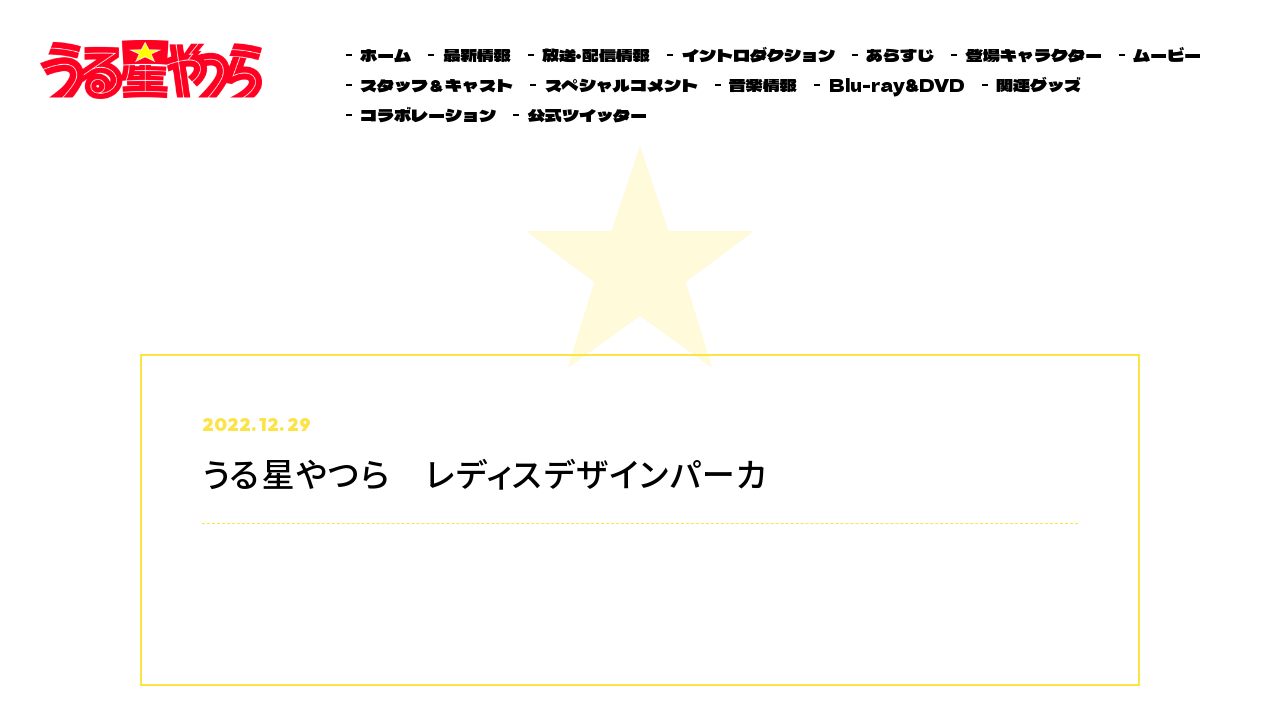

--- FILE ---
content_type: text/html; charset=UTF-8
request_url: https://uy-allstars.com/goods/759/
body_size: 3595
content:
<!DOCTYPE html>
<html lang="ja">
    <head prefix="og: http://ogp.me/ns# fb: http://ogp.me/ns/fb# article: http://ogp.me/ns/article#">
      <!-- ▼ Page Setttings ▼-->
    <meta charset="utf-8">
    <meta http-equiv="X-UA-Compatible" content="IE=edge">
    <meta name="viewport" content="width=device-width,initial-scale=1.0,shrink-to-fit=no">
    <meta name="format-detection" content="telephone=no">
    <meta name="robots" content="index,follow">
    <meta name="googlebot" content="index,follow">
    <meta name="google" content="nositelinkssearchbox">
    <meta name="rating" content="general">
    <meta name="theme-color" content="#000000">
    <!-- ▼ Title, Description, Keywords ▼-->
    <title>｜TVアニメ「うる星やつら」</title>
    <meta name="description" content="小学館創業100周年記念！TVアニメ「うる星やつら」第2期 2024年1月11日よりフジテレビ“ノイタミナ”ほかにて毎週木曜24時55分より放送">
    <meta name="keywords" content="うる星やつら,小学館,高橋留美子,100周年,新作,諸星あたる,神谷浩史,ラム,上坂すみれ,平野文,古川登志夫,ノイタミナ,davidproduction">
    <!-- ▼ Canonical ▼-->
    <link rel="canonical" href="https://uy-allstars.com/goods/759/">
    <!-- ▼ Favicon ▼-->
    <link rel="icon" href="/favicon.ico" sizes="any">
    <link rel="apple-touch-icon" href="/apple-touch-icon.png">
    <!-- ▼ iPhone Title ▼-->
    <meta name="apple-mobile-web-app-title" content="TVアニメ「うる星やつら」">
    <!-- ▼ Facebook OG Settings ▼-->
    <meta property="og:title" content="｜TVアニメ「うる星やつら」">
    <meta property="og:description" content="小学館創業100周年記念！TVアニメ「うる星やつら」第2期 2024年1月11日よりフジテレビ“ノイタミナ”ほかにて毎週木曜24時55分より放送">
    <meta property="og:image" content="https://uy-allstars.com/_assets/images/ogp202405.png">
    <meta property="og:url" content="https://uy-allstars.com/goods/759/">
        <meta property="og:type" content="article">
        <meta property="og:locale" content="ja_JP">
    <!-- ▼ Twitter Card Settings ▼-->
    <meta name="twitter:card" content="summary_large_image">
    <meta name="twitter:site" content="@uy_allstars">
    <meta name="twitter:creator" content="@uy_allstars">
    <meta name="twitter:url" content="https://uy-allstars.com/goods/759/">
    <meta name="twitter:title" content="｜TVアニメ「うる星やつら」">
    <meta name="twitter:description" content="小学館創業100周年記念！TVアニメ「うる星やつら」第2期 2024年1月11日よりフジテレビ“ノイタミナ”ほかにて毎週木曜24時55分より放送">
    <meta name="twitter:image" content="https://uy-allstars.com/_assets/images/ogp202405.png">
    <!-- ▼ CSS Load ▼-->
    <link rel="stylesheet" href="/_assets/css/style.css?2026-01-22-08-14-56">

    <!-- Global site tag (gtag.js) - Google Analytics -->
<script async src="https://www.googletagmanager.com/gtag/js?id=UA-86622204-61"></script>
<script>
  window.dataLayer = window.dataLayer || [];
  function gtag(){dataLayer.push(arguments);}
  gtag('js', new Date());

  gtag('config', 'UA-86622204-61');
</script>

  </head>
  <body class="Style">

    <div class="l-modal" id="js-commentmodal" data-status="hidden">
  <div class="l-modal__inner">
    <div class="bg js--modalclose"></div>
    <button class="closebtn js--modalclose"><svg xmlns="http://www.w3.org/2000/svg" width="40.385" height="34.642" viewBox="0 0 40.385 34.642"><path d="M21050.193,1365.493l-18.055,15.149-2.137-2.549,17.6-14.772-17.6-14.772,2.137-2.549,18.055,15.149,18.051-15.149,2.143,2.549-17.605,14.772,17.605,14.772-2.143,2.549Z" transform="translate(-21030.002 -1346)" fill="#ff0023"/></svg></button>
    <div class="cont">
      <div class="cont--inner">
        <div class="comment">
          <div class="comment--photo"><img src="" alt="" id="js-commentphoto"></div>
          <div class="comment--txt">
            <div class="comment--txt__name"><i class="role" id="js-commentrole"></i><em class="cast" id="js-commentnamejp"></em><small class="enname" id="js-commentnameen"></small></div>
            <div class="comment--txt__faq">
              <dl class="faq1">
                <dt id="js-commentq1"></dt>
                <dd id="js-commenta1"></dd>
              </dl>
              <dl class="faq2">
                <dt id="js-commentq2"></dt>
                <dd id="js-commenta2"></dd>
              </dl>
              <dl class="faq3">
                <dt id="js-commentq3"></dt>
                <dd id="js-commenta3"></dd>
              </dl>
              <dl class="faq4">
                <dt id="js-commentq4"></dt>
                <dd id="js-commenta4"></dd>
              </dl>
            </div>
          </div>
        </div>
      </div>
    </div>
  </div>
</div>
    <div class="l-modal" id="js-moviemodal" data-status="hidden">
  <div class="l-modal__inner">
    <div class="bg js--modalclose"></div>
    <button class="closebtn js--modalclose"><svg xmlns="http://www.w3.org/2000/svg" width="40.385" height="34.642" viewBox="0 0 40.385 34.642"><path d="M21050.193,1365.493l-18.055,15.149-2.137-2.549,17.6-14.772-17.6-14.772,2.137-2.549,18.055,15.149,18.051-15.149,2.143,2.549-17.605,14.772,17.605,14.772-2.143,2.549Z" transform="translate(-21030.002 -1346)" fill="#ff0023"/></svg></button>
    <div class="cont">
      <div class="cont--inner">
        <div class="player">
          <div class="player--push" id="js-playerpush"></div>
        </div>
      </div>
    </div>
  </div>
</div>

    
    <div id="Wrap">
      <button class="l-navtrigger is-sp" id="js-navtrigger" data-status="navclose">
        <div class="l-navtrigger__inner"><span class="bar1"></span><span class="bar2"></span></div>
      </button>

      <nav class="l-spnav is-sp" id="js-spnav" data-status="hidden">
  <div class="l-spnav__inner">
    <div class="bg"></div>
    <button class="closebtn js--closenav"><svg xmlns="http://www.w3.org/2000/svg" width="40.385" height="34.642" viewBox="0 0 40.385 34.642"><path d="M21050.193,1365.493l-18.055,15.149-2.137-2.549,17.6-14.772-17.6-14.772,2.137-2.549,18.055,15.149,18.051-15.149,2.143,2.549-17.605,14.772,17.605,14.772-2.143,2.549Z" transform="translate(-21030.002 -1346)" fill="#ff0023"/></svg></button>
    <div class="cont">
      <div class="cont--inner">
        <nav class="l-gnav">
  <ul>
    <li><a href="/"><span>ホーム</span></a></li>
    <li><a href="/news/"><span>最新情報</span></a></li>
    <li><a href="/onair/"><span>放送・配信情報</span></a></li>

        <li><a href="/intro/"><span>イントロダクション</span></a></li>
    <li><a href="/story/"><span>あらすじ</span></a></li>
    
    <li><a href="/character/"><span>登場キャラクター</span></a></li>
    <li><a href="/movie/"><span>ムービー</span></a></li>
    <li><a href="/staffcast/"><span>スタッフ＆キャスト</span></a></li>
    <li><a href="/specialcomment/"><span>スペシャルコメント</span></a></li>
    <li><a href="/music/"><span>音楽情報</span></a></li>

        <li><a href="/bd/"><span>Blu-ray&amp;DVD</span></a></li>
    
    <li><a href="/goods/"><span>関連グッズ</span></a></li>
    <li><a href="/collaboration/"><span>コラボレーション</span></a></li>
    <li class="tw"><a href="https://twitter.com/@uy_allstars" target="_blank" rel="noopener"><span>公式ツイッター</span></a></li>
  </ul>
</nav>
      </div>
    </div>
  </div>
</nav>

      <header class="l-header" id="Head">
        <div class="l-header__inner">
          <h1 class="logo"><a href="/">
              <picture>
                <source srcset="/_assets/images/_common/logo/webp/logo.webp"><img src="/_assets/images/_common/logo/logo.png" alt="うる星やつら">
              </picture></a></h1>
          <nav class="gnav is-pc">
            <nav class="l-gnav">
  <ul>
    <li><a href="/"><span>ホーム</span></a></li>
    <li><a href="/news/"><span>最新情報</span></a></li>
    <li><a href="/onair/"><span>放送・配信情報</span></a></li>

        <li><a href="/intro/"><span>イントロダクション</span></a></li>
    <li><a href="/story/"><span>あらすじ</span></a></li>
    
    <li><a href="/character/"><span>登場キャラクター</span></a></li>
    <li><a href="/movie/"><span>ムービー</span></a></li>
    <li><a href="/staffcast/"><span>スタッフ＆キャスト</span></a></li>
    <li><a href="/specialcomment/"><span>スペシャルコメント</span></a></li>
    <li><a href="/music/"><span>音楽情報</span></a></li>

        <li><a href="/bd/"><span>Blu-ray&amp;DVD</span></a></li>
    
    <li><a href="/goods/"><span>関連グッズ</span></a></li>
    <li><a href="/collaboration/"><span>コラボレーション</span></a></li>
    <li class="tw"><a href="https://twitter.com/@uy_allstars" target="_blank" rel="noopener"><span>公式ツイッター</span></a></li>
  </ul>
</nav>
          </nav>
        </div>
      </header>

      <div id="Main">

                <header class="l-pagesheader">
          <h2 class="md-ttl__pages" data-pages=""><em></em><span></span></h2>
        </header>
        <section class="common-settings" id="News">
  <div class="inner-section">
    <div class="news">
      <div class="md-post">
                <header class="md-post__header">
          <time class="date">2022. 12. 29</time>
          <h1 class="ttl">うる星やつら　レディスデザインパーカ</h1>
        </header>
        <main class="md-post__main">
                  </main>
              </div>
      <footer class="news--footer">
        <nav class="l-links">
          <div class="md-link__txt"><a href="/news/"><span class="ttl">過去のニュースを見る！</span><i class="arrow"><svg xmlns="http://www.w3.org/2000/svg" width="26" height="26" viewBox="0 0 26 26"><g transform="translate(-309 -2958)"><path d="M2.661,0,0,2.66,3.663,6.324,0,9.987l2.661,2.662L6.324,8.986,8.985,6.324,6.324,3.663Z" transform="translate(318 2965)" fill="#fce348"/><rect width="26" height="26" transform="translate(309 2958)" fill="none"/></g></svg></i></a></div>
        </nav>
      </footer>
    </div>
  </div>
</section>
        </div>
      </div>
      <footer class="l-footer" id="Foot">
        <div class="footshare">
          <nav class="l-share"><em class="l-share__ttl">SHARE</em>
  <ul class="l-share__links">
    <li class="tw"><a href="https://twitter.com/share?text=TVアニメ「うる星やつら」第2期 2024年1月11日よりフジテレビ“ノイタミナ”ほかにて毎週木曜24時55分より放送&url=https://uy-allstars.com/&hashtags=うる星やつら" onclick="window.open(this.href, 'tweetwindow', 'width=650, height=470, personalbar=0, toolbar=0, scrollbars=1, sizable=1'); return false;"><img src="/_assets/images/_common/sns/sns_x.png" alt="Share on Twitter"></a></li>
    <li class="ln"><a href="https://social-plugins.line.me/lineit/share?url=https://uy-allstars.com/" onclick="window.open(encodeURI(decodeURI(this.href)), 'LINEwindow', 'width=650, height=480, menubar=no, toolbar=no, scrollbars=yes'); return false;" rel="nofollow"><img src="/_assets/images/_common/sns/sns_line.png" alt="Share on LINE"></a></li>
    <li class="fb"><a href="http://www.facebook.com/share.php?u=https://uy-allstars.com/" onclick="window.open(encodeURI(decodeURI(this.href)), 'FBwindow', 'width=650, height=470, menubar=no, toolbar=no, scrollbars=yes'); return false;" rel="nofollow"><img src="/_assets/images/_common/sns/sns_facebook.png" alt="Share on Facebook"></a></li>
  </ul>
</nav>
        </div>
        <div class="footcopyright">
          <small>このホームページに記載されている一切の文言・図版・写真を、<br class="is-sp">手段や形態を問わず、複製、転載することを禁じます。</small>
          <small>当ウェブサイトでは、サイト運営・管理の為にクッキーを使用しています。<br>詳細は、<a href="https://www.fujitv.co.jp/userguide/protection.html" target="_blank">プライバシーポリシー</a>をご確認ください。</small>
          <small>©高橋留美子・小学館／アニメ「うる星やつら」製作委員会</small>
        </div>
      </footer>
    </div>
    <script src="/_assets/js/bundle.js?2026-01-22-08-14-56"></script>
  </body>
</html>
